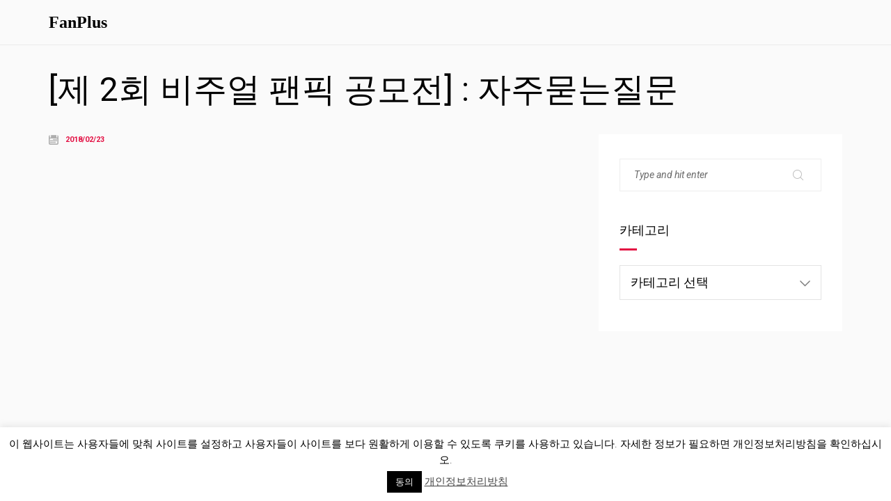

--- FILE ---
content_type: text/html; charset=UTF-8
request_url: https://old.fanplus.co.kr/112003/
body_size: 7337
content:
<!DOCTYPE html>
<html lang="ko-KR" prefix="og: http://ogp.me/ns#">
	<head>
		<meta charset="UTF-8">
		<meta name="viewport" content="width=device-width, initial-scale=1">
		<link rel="profile" href="https://gmpg.org/xfn/11">

		<title>[제 2회 비주얼 팬픽 공모전] : 자주묻는질문 &#8211; FanPlus</title>

<!-- All in One SEO Pack 2.12 by Michael Torbert of Semper Fi Web Design[-1,-1] -->
<link rel="canonical" href="https://old.fanplus.co.kr/112003/"/>
<meta property="og:title" content="[제 2회 비주얼 팬픽 공모전] : 자주묻는질문 |"/>
<meta property="og:type" content="article"/>
<meta property="og:url" content="https://old.fanplus.co.kr/112003/"/>
<meta property="og:image" content="https://fanplus.co.kr/wp-content/uploads/2020/04/fanplus_metatag.png"/>
<meta property="og:site_name" content="팬플러스(fanplus)"/>
<meta property="article:published_time" content="2018-02-23T02:21:28Z"/>
<meta property="article:modified_time" content="2018-11-05T03:17:19Z"/>
<meta name="twitter:card" content="summary"/>
<meta name="twitter:title" content="[제 2회 비주얼 팬픽 공모전] : 자주묻는질문 |"/>
<meta name="twitter:image" content="https://fanplus.co.kr/wp-content/uploads/2020/04/fanplus_metatag.png"/>
<meta itemprop="image" content="https://fanplus.co.kr/wp-content/uploads/2020/04/fanplus_metatag.png"/>
			<script type="89f400fa3b98f274dc8c5847-text/javascript">window.ga=window.ga||function(){(ga.q=ga.q||[]).push(arguments)};ga.l=+new Date;ga('create','UA-93007514-3','auto');ga('send','pageview');</script>
			<script async src="https://www.google-analytics.com/analytics.js" type="89f400fa3b98f274dc8c5847-text/javascript"></script>
			<!-- /all in one seo pack -->
<link rel='dns-prefetch' href='//fonts.googleapis.com'/>
<link rel='dns-prefetch' href='//s.w.org'/>
<link rel='preconnect' href='https://fonts.gstatic.com' crossorigin />
<link rel="alternate" type="application/rss+xml" title="FanPlus &raquo; 피드" href="https://old.fanplus.co.kr/feed/"/>
<link rel="alternate" type="application/rss+xml" title="FanPlus &raquo; 댓글 피드" href="https://old.fanplus.co.kr/comments/feed/"/>
<link rel="alternate" type="application/rss+xml" title="FanPlus &raquo; [제 2회 비주얼 팬픽 공모전] : 자주묻는질문 댓글 피드" href="https://old.fanplus.co.kr/112003/feed/"/>
<!-- This site uses the Google Analytics by MonsterInsights plugin v7.4.2 - Using Analytics tracking - https://www.monsterinsights.com/ -->
<!-- Note: MonsterInsights is not currently configured on this site. The site owner needs to authenticate with Google Analytics in the MonsterInsights settings panel. -->
<!-- No UA code set -->
<!-- / Google Analytics by MonsterInsights -->
		<script type="89f400fa3b98f274dc8c5847-text/javascript">window._wpemojiSettings={"baseUrl":"https:\/\/s.w.org\/images\/core\/emoji\/11.2.0\/72x72\/","ext":".png","svgUrl":"https:\/\/s.w.org\/images\/core\/emoji\/11.2.0\/svg\/","svgExt":".svg","source":{"concatemoji":"https:\/\/old.fanplus.co.kr\/wp-includes\/js\/wp-emoji-release.min.js?ver=5.1"}};!function(a,b,c){function d(a,b){var c=String.fromCharCode;l.clearRect(0,0,k.width,k.height),l.fillText(c.apply(this,a),0,0);var d=k.toDataURL();l.clearRect(0,0,k.width,k.height),l.fillText(c.apply(this,b),0,0);var e=k.toDataURL();return d===e}function e(a){var b;if(!l||!l.fillText)return!1;switch(l.textBaseline="top",l.font="600 32px Arial",a){case"flag":return!(b=d([55356,56826,55356,56819],[55356,56826,8203,55356,56819]))&&(b=d([55356,57332,56128,56423,56128,56418,56128,56421,56128,56430,56128,56423,56128,56447],[55356,57332,8203,56128,56423,8203,56128,56418,8203,56128,56421,8203,56128,56430,8203,56128,56423,8203,56128,56447]),!b);case"emoji":return b=d([55358,56760,9792,65039],[55358,56760,8203,9792,65039]),!b}return!1}function f(a){var c=b.createElement("script");c.src=a,c.defer=c.type="text/javascript",b.getElementsByTagName("head")[0].appendChild(c)}var g,h,i,j,k=b.createElement("canvas"),l=k.getContext&&k.getContext("2d");for(j=Array("flag","emoji"),c.supports={everything:!0,everythingExceptFlag:!0},i=0;i<j.length;i++)c.supports[j[i]]=e(j[i]),c.supports.everything=c.supports.everything&&c.supports[j[i]],"flag"!==j[i]&&(c.supports.everythingExceptFlag=c.supports.everythingExceptFlag&&c.supports[j[i]]);c.supports.everythingExceptFlag=c.supports.everythingExceptFlag&&!c.supports.flag,c.DOMReady=!1,c.readyCallback=function(){c.DOMReady=!0},c.supports.everything||(h=function(){c.readyCallback()},b.addEventListener?(b.addEventListener("DOMContentLoaded",h,!1),a.addEventListener("load",h,!1)):(a.attachEvent("onload",h),b.attachEvent("onreadystatechange",function(){"complete"===b.readyState&&c.readyCallback()})),g=c.source||{},g.concatemoji?f(g.concatemoji):g.wpemoji&&g.twemoji&&(f(g.twemoji),f(g.wpemoji)))}(window,document,window._wpemojiSettings);</script>
		<style type="text/css">img.wp-smiley,img.emoji{display:inline!important;border:none!important;box-shadow:none!important;height:1em!important;width:1em!important;margin:0 .07em!important;vertical-align:-.1em!important;background:none!important;padding:0!important}</style>
	<link rel='stylesheet' id='wp-block-library-css' href='https://old.fanplus.co.kr/wp-includes/css/dist/block-library/style.min.css?ver=5.1' media='all'/>
<link rel='stylesheet' id='cookie-law-info-css' href='https://old.fanplus.co.kr/wp-content/plugins/cookie-law-info/public/css/cookie-law-info-public.css?ver=2.0.1' media='all'/>
<link rel='stylesheet' id='cookie-law-info-gdpr-css' href='https://old.fanplus.co.kr/wp-content/plugins/cookie-law-info/public/css/cookie-law-info-gdpr.css?ver=2.0.1' media='all'/>
<link rel='stylesheet' id='font-awesome-css' href='https://old.fanplus.co.kr/wp-content/plugins/unyson/framework/static/libs/font-awesome/css/font-awesome.min.css?ver=2.7.24' media='all'/>
<link rel='stylesheet' id='rolly-iconpicker-css' href='https://old.fanplus.co.kr/wp-content/themes/kerio/css/iconfont.css?ver=5.1' media='all'/>
<link rel='stylesheet' id='kerio-style-default-css' href='https://old.fanplus.co.kr/wp-content/themes/kerio/style.css?ver=5.1' media='all'/>
<link rel='stylesheet' id='kerio-fonts-css' href='//fonts.googleapis.com/css?family=Roboto+Slab%3A700%2C700i&#038;ver=1.0.0' media='all'/>
<link rel='stylesheet' id='vc_font_awesome_5_shims-css' href='https://old.fanplus.co.kr/wp-content/plugins/js_composer/assets/lib/bower/font-awesome/css/v4-shims.min.css?ver=6.6.0' media='all'/>
<link rel='stylesheet' id='vc_font_awesome_5-css' href='https://old.fanplus.co.kr/wp-content/plugins/js_composer/assets/lib/bower/font-awesome/css/all.min.css?ver=6.6.0' media='all'/>
<link rel='stylesheet' id='kerio-frontend-grid-css' href='https://old.fanplus.co.kr/wp-content/themes/kerio/css/frontend-grid.css?ver=5.1' media='all'/>
<link rel='stylesheet' id='photoswipe-css' href='https://old.fanplus.co.kr/wp-content/themes/kerio/css/photoswipe.css?ver=5.1' media='all'/>
<link rel='stylesheet' id='photoswipe-default-skin-css' href='https://old.fanplus.co.kr/wp-content/themes/kerio/css/default-skin.css?ver=5.1' media='all'/>
<link rel='stylesheet' id='kerio-circle-animations-css' href='https://old.fanplus.co.kr/wp-content/themes/kerio/css/circle_animations.css?ver=5.1' media='all'/>
<link rel='stylesheet' id='kerio-style-css' href='https://old.fanplus.co.kr/wp-content/themes/kerio/css/style.css?ver=5.1' media='all'/>
<link rel='stylesheet' id='woocommerce-general-css' href='https://old.fanplus.co.kr/wp-content/themes/kerio/css/woocommerce.css?ver=5.1' media='all'/>
<link rel='stylesheet' id='woocommerce-layout-css' href='https://old.fanplus.co.kr/wp-content/themes/kerio/css/woocommerce-layout.css?ver=5.1' media='all'/>
<link rel='stylesheet' id='kerio-mobile-css' href='https://old.fanplus.co.kr/wp-content/themes/kerio/css/mobile.css?ver=5.1' media='all'/>
<link rel="preload" as="style" href="https://fonts.googleapis.com/css?family=Roboto:100,300,400,500,700,900,100italic,300italic,400italic,500italic,700italic,900italic&#038;display=swap&#038;ver=1619425035"/><script src="/cdn-cgi/scripts/7d0fa10a/cloudflare-static/rocket-loader.min.js" data-cf-settings="89f400fa3b98f274dc8c5847-|49"></script><link rel="stylesheet" href="https://fonts.googleapis.com/css?family=Roboto:100,300,400,500,700,900,100italic,300italic,400italic,500italic,700italic,900italic&#038;display=swap&#038;ver=1619425035" media="print" onload="this.media='all'"><noscript><link rel="stylesheet" href="https://fonts.googleapis.com/css?family=Roboto:100,300,400,500,700,900,100italic,300italic,400italic,500italic,700italic,900italic&#038;display=swap&#038;ver=1619425035"/></noscript><script src='https://old.fanplus.co.kr/wp-includes/js/jquery/jquery.js?ver=1.12.4' type="89f400fa3b98f274dc8c5847-text/javascript"></script>
<script src='https://old.fanplus.co.kr/wp-includes/js/jquery/jquery-migrate.min.js?ver=1.4.1' type="89f400fa3b98f274dc8c5847-text/javascript"></script>
<script type="89f400fa3b98f274dc8c5847-text/javascript">//<![CDATA[
var Cli_Data={"nn_cookie_ids":[],"cookielist":[],"non_necessary_cookies":[],"ccpaEnabled":"","ccpaRegionBased":"","ccpaBarEnabled":"","ccpaType":"gdpr","js_blocking":"","custom_integration":"","triggerDomRefresh":"","secure_cookies":""};var cli_cookiebar_settings={"animate_speed_hide":"500","animate_speed_show":"500","background":"#FFF","border":"#b1a6a6c2","border_on":"","button_1_button_colour":"#000","button_1_button_hover":"#000000","button_1_link_colour":"#fff","button_1_as_button":"1","button_1_new_win":"","button_2_button_colour":"#333","button_2_button_hover":"#292929","button_2_link_colour":"#444","button_2_as_button":"","button_2_hidebar":"","button_3_button_colour":"#000","button_3_button_hover":"#000000","button_3_link_colour":"#fff","button_3_as_button":"1","button_3_new_win":"","button_4_button_colour":"#000","button_4_button_hover":"#000000","button_4_link_colour":"#fff","button_4_as_button":"1","button_7_button_colour":"#61a229","button_7_button_hover":"#4e8221","button_7_link_colour":"#fff","button_7_as_button":"1","button_7_new_win":"","font_family":"inherit","header_fix":"","notify_animate_hide":"1","notify_animate_show":"","notify_div_id":"#cookie-law-info-bar","notify_position_horizontal":"right","notify_position_vertical":"bottom","scroll_close":"","scroll_close_reload":"","accept_close_reload":"","reject_close_reload":"","showagain_tab":"1","showagain_background":"#fff","showagain_border":"#000","showagain_div_id":"#cookie-law-info-again","showagain_x_position":"100px","text":"#000","show_once_yn":"","show_once":"10000","logging_on":"","as_popup":"","popup_overlay":"1","bar_heading_text":"","cookie_bar_as":"banner","popup_showagain_position":"bottom-right","widget_position":"left"};var log_object={"ajax_url":"https:\/\/old.fanplus.co.kr\/wp-admin\/admin-ajax.php"};
//]]></script>
<script src='https://old.fanplus.co.kr/wp-content/plugins/cookie-law-info/public/js/cookie-law-info-public.js?ver=2.0.1' type="89f400fa3b98f274dc8c5847-text/javascript"></script>
<script type="89f400fa3b98f274dc8c5847-text/javascript">//<![CDATA[
var zilla_likes={"ajaxurl":"https:\/\/old.fanplus.co.kr\/wp-admin\/admin-ajax.php"};
//]]></script>
<script src='https://old.fanplus.co.kr/wp-content/plugins/pt-rolly-shortcodes/include/zilla-likes.js?ver=5.1' type="89f400fa3b98f274dc8c5847-text/javascript"></script>
<link rel='https://api.w.org/' href='https://old.fanplus.co.kr/wp-json/'/>
<link rel="EditURI" type="application/rsd+xml" title="RSD" href="https://old.fanplus.co.kr/xmlrpc.php?rsd"/>
<link rel="wlwmanifest" type="application/wlwmanifest+xml" href="https://old.fanplus.co.kr/wp-includes/wlwmanifest.xml"/> 
<link rel='prev' title='[제 2회 비주얼 팬픽 공모전]' href='https://old.fanplus.co.kr/111702/'/>
<link rel='next' title='[제 2회 비주얼 팬픽 공모전] : 상세공모요강' href='https://old.fanplus.co.kr/112230/'/>
<meta name="generator" content="WordPress 5.1"/>
<link rel='shortlink' href='https://old.fanplus.co.kr/?p=2959'/>
<link rel="alternate" type="application/json+oembed" href="https://old.fanplus.co.kr/wp-json/oembed/1.0/embed?url=https%3A%2F%2Fold.fanplus.co.kr%2F112003%2F"/>
<link rel="alternate" type="text/xml+oembed" href="https://old.fanplus.co.kr/wp-json/oembed/1.0/embed?url=https%3A%2F%2Fold.fanplus.co.kr%2F112003%2F&#038;format=xml"/>
<meta name="framework" content="Redux 4.1.24"/><link rel="pingback" href="https://old.fanplus.co.kr/xmlrpc.php"><meta name="generator" content="Powered by WPBakery Page Builder - drag and drop page builder for WordPress."/>
<link rel="icon" href="https://old.fanplus.co.kr/wp-content/uploads/2020/09/cropped-512_fanplus-2-32x32.png" sizes="32x32"/>
<link rel="icon" href="https://old.fanplus.co.kr/wp-content/uploads/2020/09/cropped-512_fanplus-2-192x192.png" sizes="192x192"/>
<link rel="apple-touch-icon-precomposed" href="https://old.fanplus.co.kr/wp-content/uploads/2020/09/cropped-512_fanplus-2-180x180.png"/>
<meta name="msapplication-TileImage" content="https://old.fanplus.co.kr/wp-content/uploads/2020/09/cropped-512_fanplus-2-270x270.png"/>
<style id="kerio_theme-dynamic-css" title="dynamic-css" class="redux-options-output">.site-header.light:before{background-color:#fff}body{font-family:Roboto;font-weight:normal;font-style:400;color:#000;font-size:16px;font-display:swap}h1,.h1{font-family:Roboto;font-weight:normal;font-style:700;font-size:60px;font-display:swap}h2,.h2{font-family:Roboto;font-weight:normal;font-style:700;font-size:48px;font-display:swap}h3,.h3{font-family:Roboto;font-weight:normal;font-style:700;font-size:36px;font-display:swap}h4,.h4{font-family:Roboto;font-weight:normal;font-style:700;font-size:30px;font-display:swap}h5,.h5{font-family:Roboto;font-weight:normal;font-style:700;font-size:24px;font-display:swap}h6,.h6{font-family:Roboto;font-weight:normal;font-style:700;font-size:18px;font-display:swap}</style><noscript><style>.wpb_animate_when_almost_visible{opacity:1}</style></noscript>
	</head>
	
	<body class="post-template-default single single-post postid-2959 single-format-standard header-type-logo-left header-nav-type-disabled header-space-yes header-container-container popup_download_yes project_details_yes grid_lines_no site-light chrome osx wpb-js-composer js-comp-ver-6.6.0 vc_responsive">
		<div id="all" class="site">
							<div class="preloader-area">
					<div class="preloader-folding-cube">
						<div class="preloader-cube1 preloader-cube"></div>
						<div class="preloader-cube2 preloader-cube"></div>
						<div class="preloader-cube4 preloader-cube"></div>
						<div class="preloader-cube3 preloader-cube"></div>
					</div>
				</div>
							<header class="site-header  light header_logo-left header-space-on main-row">
										<div class="container">
						<div class="logo"><a href="https://old.fanplus.co.kr/"><span class="l-b">FanPlus</span></a></div>
						<div class="fr">
													</div>
					</div>
				</header>
							<div class="header-space"></div>
			
	<main class="main-row">
		<div class="container">
			<div class="page-title"><h1 class="h2 heading tal">[제 2회 비주얼 팬픽 공모전] : 자주묻는질문</h1></div>
							<div class="row index-sidebar-row">
					<div class="col-xs-12 col-md-8">
												<div id="post-2959" class="post-2959 post type-post status-publish format-standard hentry category-all-star-event category-event">
												<div class="site-content">
														<div class="blog-detail">
																	<div class="bd-item"><i class="interface-and-web-calendar-to-organize-dates"></i> <span>2018/02/23</span></div>
															</div>
							<div class="post-content">
								<div class="clearfix">
									<p><img class="aligncenter size-full wp-image-3022" src="http://blog.appphotocard.com/wp-content/uploads/2018/02/visualfanfic_2nd_contest_faq_01.png" alt="" width="720" height="720"/> <img class="aligncenter size-full wp-image-3023" src="http://blog.appphotocard.com/wp-content/uploads/2018/02/visualfanfic_2nd_contest_faq_02.png" alt="" width="720" height="1466"/> <img class="aligncenter size-full wp-image-3024" src="http://blog.appphotocard.com/wp-content/uploads/2018/02/visualfanfic_2nd_contest_faq_03.png" alt="" width="720" height="1715"/></p>
<p><a href="https://link.appphotocard.com/master.html"><img class="aligncenter size-full wp-image-3012" src="http://blog.appphotocard.com/wp-content/uploads/2018/02/visualfanfic_2nd_contest_24.png" alt="" width="720" height="155"/></a></p>
								</div>
																																</div>
						</div>
											</div>
																	</div>
					<div class="s-sidebar col-xs-12 col-md-4">
						<div class="w">
							<div id="search-2" class="widget widget_search"><form role="search" method="get" class="searchform" action="https://old.fanplus.co.kr/">
	<button type="submit" class="searchsubmit" value=""><i class="base-icons-magnifying-glass"></i></button>
	<div><input type="text" value="" placeholder="Type and hit enter" name="s" class="input"/></div>
</form></div><div id="categories-2" class="widget widget_categories"><div class="decor-line-on-bottom"><h6 class="heading widget-title">카테고리</h6></div><form action="https://old.fanplus.co.kr" method="get"><label class="screen-reader-text" for="cat">카테고리</label><select name='cat' id='cat' class='postform'>
	<option value='-1'>카테고리 선택</option>
	<option class="level-0" value="138">FAQ</option>
	<option class="level-1" value="142">&nbsp;&nbsp;&nbsp;Friend</option>
	<option class="level-1" value="139">&nbsp;&nbsp;&nbsp;HOWTOVOTE</option>
	<option class="level-1" value="140">&nbsp;&nbsp;&nbsp;Uncollectible votes</option>
	<option class="level-0" value="1">광고(AD)</option>
	<option class="level-0" value="4">이벤트(EVENT)</option>
	<option class="level-1" value="66">&nbsp;&nbsp;&nbsp;All star</option>
	<option class="level-1" value="68">&nbsp;&nbsp;&nbsp;All star</option>
	<option class="level-1" value="132">&nbsp;&nbsp;&nbsp;공지사항(notice)</option>
	<option class="level-1" value="82">&nbsp;&nbsp;&nbsp;생일 광고</option>
	<option class="level-1" value="136">&nbsp;&nbsp;&nbsp;이벤트</option>
	<option class="level-2" value="144">&nbsp;&nbsp;&nbsp;&nbsp;&nbsp;&nbsp;팬픽 이벤트</option>
	<option class="level-0" value="137">캐시워크 x 팬플러스</option>
	<option class="level-0" value="166">타임스프레드x팬플러스</option>
	<option class="level-0" value="143">팬픽 이용 가이드</option>
</select>
</form>
<script type="89f400fa3b98f274dc8c5847-text/javascript">//<![CDATA[
(function(){var dropdown=document.getElementById("cat");function onCatChange(){if(dropdown.options[dropdown.selectedIndex].value>0){dropdown.parentNode.submit();}}
dropdown.onchange=onCatChange;})();
//]]></script>

			</div>						</div>
					</div>
				</div>
					</div>
	</main>


					</div>
		
		<!--googleoff: all--><div id="cookie-law-info-bar" data-nosnippet="true"><span>이 웹사이트는 사용자들에 맞춰 사이트를 설정하고 사용자들이 사이트를 보다 원활하게 이용할 수 있도록 쿠키를 사용하고 있습니다. 자세한 정보가 필요하면 개인정보처리방침을 확인하십시오.<br/>
<a role='button' tabindex='0' data-cli_action="accept" id="cookie_action_close_header" class="medium cli-plugin-button cli-plugin-main-button cookie_action_close_header cli_action_button" style="display:inline-block; ">동의</a> <a href='https://privacy.fanplus.co.kr/privacy_ko.html' id="CONSTANT_OPEN_URL" target="_blank" class="cli-plugin-main-link" style="display:inline-block;">개인정보처리방침</a></span></div><div id="cookie-law-info-again" style="display:none;" data-nosnippet="true"><span id="cookie_hdr_showagain">개인정보 및 쿠키 정책</span></div><div class="cli-modal" data-nosnippet="true" id="cliSettingsPopup" tabindex="-1" role="dialog" aria-labelledby="cliSettingsPopup" aria-hidden="true">
  <div class="cli-modal-dialog" role="document">
	<div class="cli-modal-content cli-bar-popup">
	  	<button type="button" class="cli-modal-close" id="cliModalClose">
			<svg class="" viewBox="0 0 24 24"><path d="M19 6.41l-1.41-1.41-5.59 5.59-5.59-5.59-1.41 1.41 5.59 5.59-5.59 5.59 1.41 1.41 5.59-5.59 5.59 5.59 1.41-1.41-5.59-5.59z"></path><path d="M0 0h24v24h-24z" fill="none"></path></svg>
			<span class="wt-cli-sr-only">Close</span>
	  	</button>
	  	<div class="cli-modal-body">
			<div class="cli-container-fluid cli-tab-container">
	<div class="cli-row">
		<div class="cli-col-12 cli-align-items-stretch cli-px-0">
			<div class="cli-privacy-overview">
				<h4>Privacy Overview</h4>				<div class="cli-privacy-content">
					<div class="cli-privacy-content-text">This website uses cookies to improve your experience while you navigate through the website. Out of these, the cookies that are categorized as necessary are stored on your browser as they are essential for the working of basic functionalities of the website. We also use third-party cookies that help us analyze and understand how you use this website. These cookies will be stored in your browser only with your consent. You also have the option to opt-out of these cookies. But opting out of some of these cookies may affect your browsing experience.</div>
				</div>
				<a class="cli-privacy-readmore" aria-label="Show more" tabindex="0" role="button" data-readmore-text="Show more" data-readless-text="Show less"></a>			</div>
		</div>
		<div class="cli-col-12 cli-align-items-stretch cli-px-0 cli-tab-section-container">
												<div class="cli-tab-section">
						<div class="cli-tab-header">
							<a role="button" tabindex="0" class="cli-nav-link cli-settings-mobile" data-target="necessary" data-toggle="cli-toggle-tab">
								Necessary							</a>
							<div class="wt-cli-necessary-checkbox">
                        <input type="checkbox" class="cli-user-preference-checkbox" id="wt-cli-checkbox-necessary" data-id="checkbox-necessary" checked="checked"/>
                        <label class="form-check-label" for="wt-cli-checkbox-necessary">Necessary</label>
                    </div>
                    <span class="cli-necessary-caption">Always Enabled</span> 						</div>
						<div class="cli-tab-content">
							<div class="cli-tab-pane cli-fade" data-id="necessary">
								<p>Necessary cookies are absolutely essential for the website to function properly. This category only includes cookies that ensures basic functionalities and security features of the website. These cookies do not store any personal information.</p>
							</div>
						</div>
					</div>
																	<div class="cli-tab-section">
						<div class="cli-tab-header">
							<a role="button" tabindex="0" class="cli-nav-link cli-settings-mobile" data-target="non-necessary" data-toggle="cli-toggle-tab">
								Non-necessary							</a>
							<div class="cli-switch">
                        <input type="checkbox" id="wt-cli-checkbox-non-necessary" class="cli-user-preference-checkbox" data-id="checkbox-non-necessary" checked='checked'/>
                        <label for="wt-cli-checkbox-non-necessary" class="cli-slider" data-cli-enable="Enabled" data-cli-disable="Disabled"><span class="wt-cli-sr-only">Non-necessary</span></label>
                    </div>						</div>
						<div class="cli-tab-content">
							<div class="cli-tab-pane cli-fade" data-id="non-necessary">
								<p>Any cookies that may not be particularly necessary for the website to function and is used specifically to collect user personal data via analytics, ads, other embedded contents are termed as non-necessary cookies. It is mandatory to procure user consent prior to running these cookies on your website.</p>
							</div>
						</div>
					</div>
										</div>
	</div>
</div>
	  	</div>
	  	<div class="cli-modal-footer">
			<div class="wt-cli-element cli-container-fluid cli-tab-container">
				<div class="cli-row">
					<div class="cli-col-12 cli-align-items-stretch cli-px-0">
						<div class="cli-tab-footer wt-cli-privacy-overview-actions">
						
															<a id="wt-cli-privacy-save-btn" role="button" tabindex="0" data-cli-action="accept" class="wt-cli-privacy-btn cli_setting_save_button wt-cli-privacy-accept-btn cli-btn">SAVE & ACCEPT</a>
													</div>
						
					</div>
				</div>
			</div>
		</div>
	</div>
  </div>
</div>
<div class="cli-modal-backdrop cli-fade cli-settings-overlay"></div>
<div class="cli-modal-backdrop cli-fade cli-popupbar-overlay"></div>
<!--googleon: all--><script src='https://old.fanplus.co.kr/wp-content/themes/kerio/js/skip-link-focus-fix.js?ver=5.1' type="89f400fa3b98f274dc8c5847-text/javascript"></script>
<script src='https://old.fanplus.co.kr/wp-content/themes/kerio/js/load-posts.js?ver=5.1' type="89f400fa3b98f274dc8c5847-text/javascript"></script>
<script src='https://old.fanplus.co.kr/wp-content/themes/kerio/js/jquery.waypoints.min.js?ver=5.1' type="89f400fa3b98f274dc8c5847-text/javascript"></script>
<script src='https://old.fanplus.co.kr/wp-includes/js/imagesloaded.min.js?ver=3.2.0' type="89f400fa3b98f274dc8c5847-text/javascript"></script>
<script src='https://old.fanplus.co.kr/wp-content/plugins/js_composer/assets/lib/bower/isotope/dist/isotope.pkgd.min.js?ver=6.6.0' type="89f400fa3b98f274dc8c5847-text/javascript"></script>
<script src='https://old.fanplus.co.kr/wp-content/themes/kerio/js/photoswipe.min.js?ver=5.1' type="89f400fa3b98f274dc8c5847-text/javascript"></script>
<script src='https://old.fanplus.co.kr/wp-content/themes/kerio/js/photoswipe-ui-default.min.js?ver=5.1' type="89f400fa3b98f274dc8c5847-text/javascript"></script>
<script src='https://old.fanplus.co.kr/wp-content/themes/kerio/js/script.js?ver=5.1' type="89f400fa3b98f274dc8c5847-text/javascript"></script>
<script src='https://old.fanplus.co.kr/wp-content/themes/kerio/js/plugins.js?ver=5.1' type="89f400fa3b98f274dc8c5847-text/javascript"></script>
<script src='https://old.fanplus.co.kr/wp-includes/js/comment-reply.min.js?ver=5.1' type="89f400fa3b98f274dc8c5847-text/javascript"></script>
<script src='https://old.fanplus.co.kr/wp-content/themes/kerio/js/js_composer_front.min.js?ver=5.1' type="89f400fa3b98f274dc8c5847-text/javascript"></script>
<script src='https://old.fanplus.co.kr/wp-includes/js/wp-embed.min.js?ver=5.1' type="89f400fa3b98f274dc8c5847-text/javascript"></script>

	<script src="/cdn-cgi/scripts/7d0fa10a/cloudflare-static/rocket-loader.min.js" data-cf-settings="89f400fa3b98f274dc8c5847-|49" defer></script><script defer src="https://static.cloudflareinsights.com/beacon.min.js/vcd15cbe7772f49c399c6a5babf22c1241717689176015" integrity="sha512-ZpsOmlRQV6y907TI0dKBHq9Md29nnaEIPlkf84rnaERnq6zvWvPUqr2ft8M1aS28oN72PdrCzSjY4U6VaAw1EQ==" data-cf-beacon='{"version":"2024.11.0","token":"ddd3f3786c1e466bae05a6c2bd4eede4","r":1,"server_timing":{"name":{"cfCacheStatus":true,"cfEdge":true,"cfExtPri":true,"cfL4":true,"cfOrigin":true,"cfSpeedBrain":true},"location_startswith":null}}' crossorigin="anonymous"></script>
</body>
</html>